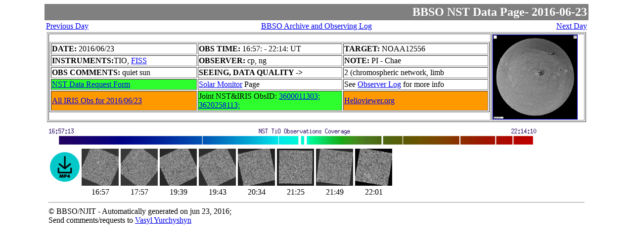

--- FILE ---
content_type: text/html; charset=UTF-8
request_url: http://www.bbso.njit.edu/~vayur/NST_catalog/2016/06/23/index.html
body_size: 3707
content:
<HTML>
<HEAD>
<SCRIPT TYPE="text/javascript"> 
<!-- 
function popup(mylink, windowname) 
{ 
if (! window.focus)return true; 
var href; 
if (typeof(mylink) == 'string')
href=mylink; 
else href=mylink.href; 
window.open(href, windowname, 'width=900,height=900,scrollbars=yes');
return false; 
} 
//--> 
</SCRIPT>
<TITLE>BBSO NST FTP Data Archive - 2016-06-23</TITLE>
<META name="author"   content="BBSO Observer">
<META name="keywords" content="Sun, BBSO, Big Bear Solar Observatory, NST">
</HEAD>
<BODY BGCOLOR=#ffffff>
<CENTER>
<TABLE BGCOLOR=gray WIDTH=1100>
<TR><TD ALIGN=right WIDTH=30%></TD>
    <TD ALIGN=right WIDTH=70%>
    <A NAME="#TOP"><FONT SIZE=5 COLOR=white><B>BBSO NST Data Page- 2016-06-23</B></FONT></A></TD>
</TR>
</TABLE>
<TABLE WIDTH=1100>
<TR><TD ALIGN=left  WIDTH=35%>
<A HREF="http://www.bbso.njit.edu/~vayur/NST_catalog/2016/06/22/index.html">Previous Day</A></TD>
    <TD ALIGN=center WIDTH=30%>
<A HREF="http://bbsoweb.bbso.njit.edu/pub/archive/2016/06/23/" TARGET="new_winz">BBSO Archive and Observing Log</A></TD>
    <TD ALIGN=right WIDTH=50%>
<A HREF="http://www.bbso.njit.edu/~vayur/NST_catalog/2016/06/24/index.html">Next Day</A></TD>
</TR>
</TABLE>
<CENTER>
<TABLE WIDTH=1090 BORDER=1 FONT=-1>
<TR><TD>
<TABLE WIDTH=890 BORDER=1>
<TR>
<TD WIDTH="290"><B>DATE: </B>2016/06/23</TD>
<TD WIDTH="300"><B>OBS TIME: </B>16:57: - 22:14: UT</TD>
<TD WIDTH="300"><B>TARGET: </B>NOAA12556</TD></TR>
<TR>
<TD WIDTH="300"><B>INSTRUMENTS:</B>TIO, <A HREF="http://fiss.snu.ac.kr/data_catalog_view.php?item=20160623" TERGET="new_winz"> FISS</A></TD>
<TD WIDTH="300"><B>OBSERVER: </B>cp, ng  </TD>
<TD WIDTH="300"><B>NOTE:</B> PI - Chae</TD></TR>
<TR>
<TD WIDTH="300"><B>OBS COMMENTS: </B>quiet sun</TD>
<TD WIDTH="300"><B>SEEING, DATA QUALITY -> </B></TD>
<TD WIDTH="300">2 (chromospheric network, limb</TD></TR>
<TR>
<TD WIDTH="290" BGCOLOR=#2EFE2E ><A HREF="http://www.bbso.njit.edu/~vayur/nst_requests2/?date=06-23-2016#requestform" TARGET="new_winz"> NST Data Request Form </A></TD>
<TD><A HREF="https://solarmonitor.org/index.php?date=20160623" TARGET="new_winz"> Solar Monitor</A> Page</TD>
<TD WIDTH="300">See <A HREF="http://www.bbso.njit.edu/pub/archive/2016/06/23/bbso_logs_20160623.html" TARGET="new_winz"> Observer Log</A> for more info</TD></TR>
<TR>
<TD WIDTH="290" BGCOLOR=#FF9900 ><A HREF="http://www.lmsal.com/solarsoft//irisa/data/level2/2016/06/23/" TARGET="new_winz"> All IRIS Obs for 2016/06/23</A></TD>
<TD BGCOLOR=#2EFE2E WIDTH="300">Joint NST&IRIS ObsID: <A HREF="http://www.lmsal.com/hek/hcr?cmd=view-event&event-id=ivo%3A%2F%2Fsot.lmsal.com%2FVOEvent%23VOEvent_IRIS_20160623_155926_3600011303_2016-06-23T15%3A59%3A262016-06-23T15%3A59%3A26.xml" TARGET="new_winz">3600011303; </A><A HREF="http://www.lmsal.com/hek/hcr?cmd=view-event&event-id=ivo%3A%2F%2Fsot.lmsal.com%2FVOEvent%23VOEvent_IRIS_20160623_190750_3620258113_2016-06-23T19%3A07%3A502016-06-23T19%3A07%3A50.xml" TARGET="new_winz">3620258113; </A></TD>
<TD WIDTH="290" BGCOLOR=#FF9900 ><A HREF="http://helioviewer.org/?date=2016-06-23T17:00:00.000Z&imageScale=2.42044088&centerX=0&centerY=0&imageLayers=%5BSDO,AIA,171,1,46%5D,%5BSDO,HMI,continuum,1,45%5D,%5BSDO,HMI,magnetogram,1,99%5D&eventLayers=&eventLabels=true" TARGET="new_winz"> Helioviewer.org </A></TD>
</TABLE></TD>
<TD WIDTH="280" BORDER=1><A HREF="fd900.png" onClick="return popup(this,'fd')">  <img src="fd.png" WIDTH=170 BORDER=1></A></TD></TR>
</TABLE>
</CENTER>
<iframe name="info" style="border:0px solid purple"
width=1100 height=650 src="comments.html"></iframe>
</P>
&copy; BBSO/NJIT - Automatically generated on Fri Aug  5 17:06:03 2016;
Send comments/requests to Vasyl Yurchyshyn (vayur at bbso.njit.edu)</A>
</CENTER>
</BODY>
</HTML>


--- FILE ---
content_type: text/html; charset=UTF-8
request_url: http://www.bbso.njit.edu/~vayur/NST_catalog/2016/06/23/comments.html
body_size: 2448
content:
<HTML>
<HEAD>
<SCRIPT TYPE="text/javascript"> 
<!-- 
function popup(mylink, windowname) 
{ 
if (! window.focus)return true; 
var href; 
if (typeof(mylink) == 'string')
href=mylink; 
else href=mylink.href; 
window.open(href, windowname, 'width=900,height=900,scrollbars=yes');
return false; 
} 
//--> 
</SCRIPT>
<TITLE>Data Comments - 2016/06/23</TITLE>
</HEAD>
<BODY BGCOLOR=#ffffff>
<img src="tio_bar.png" WIDTH=1000 BORDER=0><BR>
<TABLE><TR>
<TD><A HREF="nst_tio_2016-06-23.mp4" onClick="return popup(this,'NST Movie')"><img src="icon/m_icon.png" WIDTH=60 BORDER=0></A></TD>
<TD><A HREF="images/bbso_tio_pcosr_20160623_165713.png" onClick="return popup(this,'tio000')">  <img src="icon/bbso_tio_pcosr_20160623_165713_th.png" WIDTH=75 BORDER=0></A></TD>
<TD><A HREF="images/bbso_tio_pcosr_20160623_175722.png" onClick="return popup(this,'tio001')">  <img src="icon/bbso_tio_pcosr_20160623_175722_th.png" WIDTH=75 BORDER=0></A></TD>
<TD><A HREF="images/bbso_tio_pcosr_20160623_193914.png" onClick="return popup(this,'tio002')">  <img src="icon/bbso_tio_pcosr_20160623_193914_th.png" WIDTH=75 BORDER=0></A></TD>
<TD><A HREF="images/bbso_tio_pcosr_20160623_194301.png" onClick="return popup(this,'tio003')">  <img src="icon/bbso_tio_pcosr_20160623_194301_th.png" WIDTH=75 BORDER=0></A></TD>
<TD><A HREF="images/bbso_tio_pcosr_20160623_203415.png" onClick="return popup(this,'tio004')">  <img src="icon/bbso_tio_pcosr_20160623_203415_th.png" WIDTH=75 BORDER=0></A></TD>
<TD><A HREF="images/bbso_tio_pcosr_20160623_212545.png" onClick="return popup(this,'tio005')">  <img src="icon/bbso_tio_pcosr_20160623_212545_th.png" WIDTH=75 BORDER=0></A></TD>
<TD><A HREF="images/bbso_tio_pcosr_20160623_214948.png" onClick="return popup(this,'tio006')">  <img src="icon/bbso_tio_pcosr_20160623_214948_th.png" WIDTH=75 BORDER=0></A></TD>
<TD><A HREF="images/bbso_tio_pcosr_20160623_220125.png" onClick="return popup(this,'tio007')">  <img src="icon/bbso_tio_pcosr_20160623_220125_th.png" WIDTH=75 BORDER=0></A></TD>
</TR><TR><TD></TD>
<TD ALIGN="center">16:57</TD>
<TD ALIGN="center">17:57</TD>
<TD ALIGN="center">19:39</TD>
<TD ALIGN="center">19:43</TD>
<TD ALIGN="center">20:34</TD>
<TD ALIGN="center">21:25</TD>
<TD ALIGN="center">21:49</TD>
<TD ALIGN="center">22:01</TD>
</TR></TABLE>
<HR>
&copy; BBSO/NJIT - Automatically generated on jun 23, 2016;<BR>
Send comments/requests to <A HREF="mailto:vayur@bbso.njit.edu">Vasyl Yurchyshyn</A>
</P>
</BODY>
</HTML>
